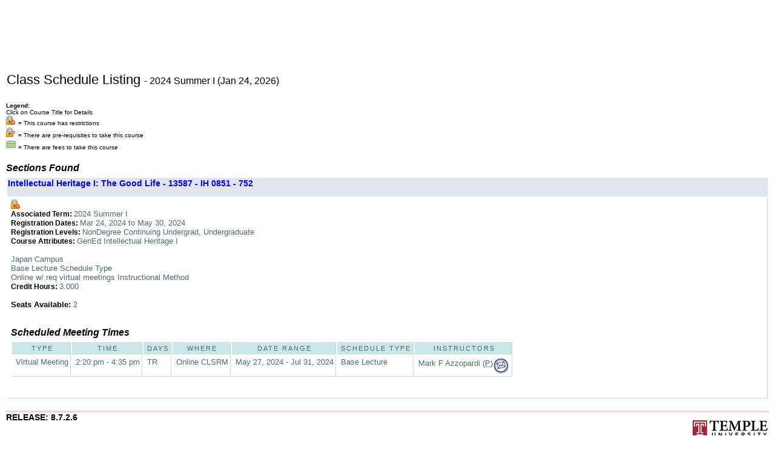

--- FILE ---
content_type: text/html;charset=UTF-8
request_url: https://prd-wlssb.temple.edu/prod8/bwckschd_tu.p_get_crn_unsec?term_in=202420&crn_in=13587
body_size: 10245
content:
<br />
<br />
<!DOCTYPE HTML PUBLIC "-//W3C//DTD HTML 4.01 Transitional//EN" "http://www.w3.org/TR/html4/transitional.dtd">
<HTML lang="en">
<head>
<!-- Global Site Tag (gtag.js) - Google Analytics -->
               <script async src="https://www.googletagmanager.com/gtag/js?id=UA-107188865-6"></script>
               <script>
                    window.dataLayer = window.dataLayer || [];
                    function gtag(){dataLayer.push(arguments)};
                    gtag("js", new Date());
                    gtag("config", "UA-107188865-6");
                </script>
<!-- Global site tag (gtag.js) - Google AdWords: 815965094 -->
       <script async src="https://www.googletagmanager.com/gtag/js?id=AW-815965094"></script>
       <script>
           window.dataLayer = window.dataLayer || [];
           function gtag(){dataLayer.push(arguments);}
           gtag("js", new Date());
           gtag("config", "AW-815965094");
       </script>
<!-- Global site tag (gtag.js) - Google Ads: 991764437 -->
        <script async src="https://www.googletagmanager.com/gtag/js?id=AW-991764437"></script>
        <script> window.dataLayer = window.dataLayer || [];
            function gtag(){dataLayer.push(arguments);}
            gtag("js", new Date());
            gtag("config", "AW-991764437");
        </script>
<META http-equiv="Content-Type" content="text/html; charset=UTF-8">
<meta http-equiv="Pragma" name="Cache-Control" content="no-cache">
<meta http-equiv="Cache-Control" name="Cache-Control" content="no-cache">
<LINK REL="stylesheet" HREF="/css/web_defaultapp.css" TYPE="text/css">
<LINK REL="stylesheet" HREF="/css/web_defaultprint.css" TYPE="text/css" media="print">
<LINK REL="stylesheet" HREF="/css/web_TempleCustom_screen.css" TYPE="text/css" media="screen">
<LINK REL="stylesheet" HREF="/css/web_TempleCustom_print.css" TYPE="text/css" media="print">
<link href="https://fonts.googleapis.com/css?family=Crimson+Text:400,400i,700,700i|Open+Sans:400,400i,700,700i" rel="stylesheet">
<title>Class Schedule Listing</title>
<meta http-equiv="Content-Script-Type" name="Default_Script_Language" content="text/javascript">
<SCRIPT LANGUAGE="JavaScript" TYPE="text/javascript">
<!-- Hide JavaScript from older browsers 
window.onunload = function() {submitcount=0;}
var submitcount=0;
function checkSubmit() {
if (submitcount == 0)
   {
   submitcount++;
   return true;
   }
else
   {
alert("Your changes have already been submitted.");
   return false;
   }
}
//  End script hiding -->
</SCRIPT>
<SCRIPT LANGUAGE="JavaScript" TYPE="text/javascript">
<!-- Hide JavaScript from older browsers 
//  Function to open a window
function windowOpen(window_url) {
   helpWin = window.open(window_url,'','toolbar=yes,status=no,scrollbars=yes,menubar=yes,resizable=yes,directories=no,location=no,width=350,height=400');
   if (document.images) { 
       if (helpWin) helpWin.focus()
   }
}
//  End script hiding -->
</SCRIPT>
</head>
<body>
<div id="tu-global-header">
<div id="tu-global-stage">
<div id="tu-global-stage-first">
<a href="/" class="tu-global-logo-mark-link" title="visit temple.edu homepage">Temple University</a>
</div>
<div id="tu-global-stage-second">
<div id="tu-global-branding">
<h1 class="tu-global-site-name"><span class="university-name">Temple University</span><a href="/" title="Home"></a></h1>
</div>
</div>
</div>
</div>
<div class="headerwrapperdiv">
<div class="pageheaderdiv1">
<a href="#main_content" onMouseover="window.status='Go to Main Content'; return true" onMouseout="window.status=''; return true" OnFocus="window.status='Go to Main Content'; return true" onBlur="window.status=''; return true" class="skiplinks">Go to Main Content</a>
<h1> </h1></DIV><div class="headerlinksdiv">
</DIV>
<table  CLASS="plaintable" SUMMARY="This table displays Menu Items and Banner Search textbox."
         WIDTH="100%">
<tr>
<TD CLASS="pldefault">
<div class="headerlinksdiv2">
&nbsp;
</div>
</TD>
<TD CLASS="pldefault"><p class="rightaligntext" /p>
<SPAN class="pageheaderlinks">
<br><br>
</span>
</TD>
</tr>
</table>
</DIV>
<div class="pagetitlediv">
<table  CLASS="plaintable" SUMMARY="This table displays title and static header displays."
   WIDTH="100%">
<tr>
<TD CLASS="pldefault">
<h2>Class Schedule Listing <font size=3> - 2024 Summer I (Jan 24, 2026)</font></h2>
</TD>
<TD CLASS="pldefault">
&nbsp;
</TD>
<TD CLASS="pldefault"><p class="rightaligntext" /p>
<div class="staticheaders">
</div>
</TD>
</tr>
<tr>
<TD class="bg3" width="100%" colSpan=3><img src="/wtlgifs/web_transparent.gif" alt="Transparent Image" CLASS="headerImg" TITLE="Transparent Image"  NAME="web_transparent" HSPACE=0 VSPACE=0 BORDER=0 HEIGHT=3 WIDTH=10 /></TD>
</tr>
</table>
<a name="main_content"></a>
</DIV>
<div class="pagebodydiv">
<!--  ** END OF twbkwbis.P_OpenDoc **  -->
<font size="1"><b>Legend:  </b><br> Click on Course Title for Details </font>
<br />
<img src="/wtlgifs/icons16/lock_delete.png"> <font size="1">= This course has restrictions</font>
<br />
<img src="/wtlgifs/icons16/lock_edit.png"> <font size="1">= There are pre-requisites to take this course</font>
<br />
<img src="/wtlgifs/icons16/money.png"> <font size="1">= There are fees to take this course</font>
<br />
<br />

<input type="hidden" name="sel_crn" value="dummy" />
<input type="hidden" name="assoc_term_in" value="dummy" />
<input type="hidden" name="ADD_BTN" value="dummy" />
<table  CLASS="datadisplaytable" SUMMARY="This layout table is used to present the sections found" width="100%"><caption class="captiontext">Sections Found</caption>
<tr>
<th CLASS="ddtitle" scope="colgroup" ><a href="/prod8/bwckschd_tu.p_disp_detail_sched?term_in=202420&amp;crn_in=13587">Intellectual Heritage I: The Good Life - 13587 - IH 0851 - 752</a></th>
</tr>
<tr>
<TD CLASS="dddefault">
<img src="/wtlgifs/icons16/lock_delete.png">
<br />
<SPAN class="fieldlabeltext">Associated Term: </SPAN>2024 Summer I 
<br />
<SPAN class="fieldlabeltext">Registration Dates: </SPAN>Mar 24, 2024 to May 30, 2024 
<br />
<SPAN class="fieldlabeltext">Registration Levels: </SPAN>NonDegree Continuing Undergrad, Undergraduate 
<br />
<SPAN class="fieldlabeltext">Course Attributes: </SPAN>GenEd Intellectual Heritage I 
<br />
<br />
Japan Campus
<br />
Base Lecture Schedule Type
<br />
Online w/ req virtual meetings Instructional Method
<br />
<SPAN class="fieldlabeltext">Credit Hours: </SPAN>       3.000 
<br />
<br />
<b><font color=black>Seats Available: </font></b>2
<br />
<br />
<br />
<table  CLASS="datadisplaytable" SUMMARY="This table lists the scheduled meeting times and assigned instructors for this class.."><caption class="captiontext">Scheduled Meeting Times</caption>
<tr>
<th CLASS="ddheader" scope="col" >Type</th>
<th CLASS="ddheader" scope="col" >Time</th>
<th CLASS="ddheader" scope="col" >Days</th>
<th CLASS="ddheader" scope="col" >Where</th>
<th CLASS="ddheader" scope="col" >Date Range</th>
<th CLASS="ddheader" scope="col" >Schedule Type</th>
<th CLASS="ddheader" scope="col" >Instructors</th>
</tr>
<tr>
<td CLASS="dddefault">Virtual Meeting</td>
<td CLASS="dddefault">2:20 pm - 4:35 pm</td>
<td CLASS="dddefault">TR</td>
<td CLASS="dddefault">Online CLSRM</td>
<td CLASS="dddefault">May 27, 2024 - Jul 31, 2024</td>
<td CLASS="dddefault">Base Lecture</td>
<td CLASS="dddefault">Mark F  Azzopardi (<ABBR title= "Primary">P</ABBR>)<a href="mailto:tug28019@temple.edu"    target="Mark F. Azzopardi" ><img src="/wtlgifs/web_email.gif" align="middle" alt="E-mail" CLASS="headerImg" TITLE="E-mail"  NAME="web_email" HSPACE=0 VSPACE=0 BORDER=0 HEIGHT=28 WIDTH=28 /></a></td>
</tr>
</table>
<br />
<br />
</TD>
</tr>
</table>
<br />

<!--  ** START OF twbkwbis.P_CloseDoc **  -->
<table  CLASS="plaintable" SUMMARY="This is table displays line separator at end of the page." WIDTH="100%" cellSpacing=0 cellPadding=0 border=0><tr><TD class="bgtabon" width="100%" colSpan=2><img src="/wtlgifs/web_transparent.gif" alt="Transparent Image" CLASS="headerImg" TITLE="Transparent Image"  NAME="web_transparent" HSPACE=0 VSPACE=0 BORDER=0 HEIGHT=3 WIDTH=10 /></TD></tr></table>
<a href="#top" onMouseover="window.status='Skip to top of page'; return true" onMouseout="window.status=''; return true" OnFocus="window.status='Skip to top of page'; return true" onBlur="window.status=''; return true" class="skiplinks">Skip to top of page</a>
</DIV>
<div class="footerbeforediv">

</DIV>
<div class="footerafterdiv">

</DIV>
<div class="globalafterdiv">

</DIV>
<div class="globalfooterdiv">

</DIV>
<div class="pagefooterdiv">
<SPAN class="releasetext">Release: 8.7.2.6</SPAN>
</DIV>
<div class="poweredbydiv">
</DIV>
<DIV class="div1"></DIV>
<DIV class="div2"></DIV>
<DIV class="div3"></DIV>
<DIV class="div4"></DIV>
<DIV class="div5"></DIV>
<DIV class="div6"></DIV>
<div class="banner_copyright"> <br><h5>© 2026 Ellucian Company L.P. and its affiliates.<br></h5></div>
<!--SteelHouse Tracking Pixel-->
             <!-- INSTALL ON ALL PAGES OF SITE-->
             <script type="text/javascript">
             (function(){"use strict";var e=null,b="4.0.0",
             n="21029",
             additional="",
             t,r,i;try{t=top.document.referer!==""?encodeURIComponent(top.document.referrer.substring(0,2048)):""}catch(o){t=document.referrer!==null?document.referrer.toString().substring(0,2048):""}try{r=window&&window.top&&document.location&&window.top.location===document.location?document.location:window&&window.top&&window.top.location&&""!==window.top.location?window.top.location:document.location}catch(u){r=document.location}try{i=parent.location.href!==""?encodeURIComponent(parent.location.href.toString().substring(0,2048)):""}catch(a){try{i=r!==null?encodeURIComponent(r.toString().substring(0,2048)):""}catch(f){i=""}}var l,c=document.createElement("script"),h=null,p=document.getElementsByTagName("script"),d=Number(p.length)-1,v=document.getElementsByTagName("script")[d];if(typeof l==="undefined"){l=Math.floor(Math.random()*1e17)}h="dx.steelhousemedia.com/spx?"+"dxver="+b+"&shaid="+n+"&tdr="+t+"&plh="+i+"&cb="+l+additional;c.type="text/javascript";c.src=("https:"===document.location.protocol?"https://":"http://")+h;v.parentNode.insertBefore(c,v)})()
             </script>
</body>
</html>
